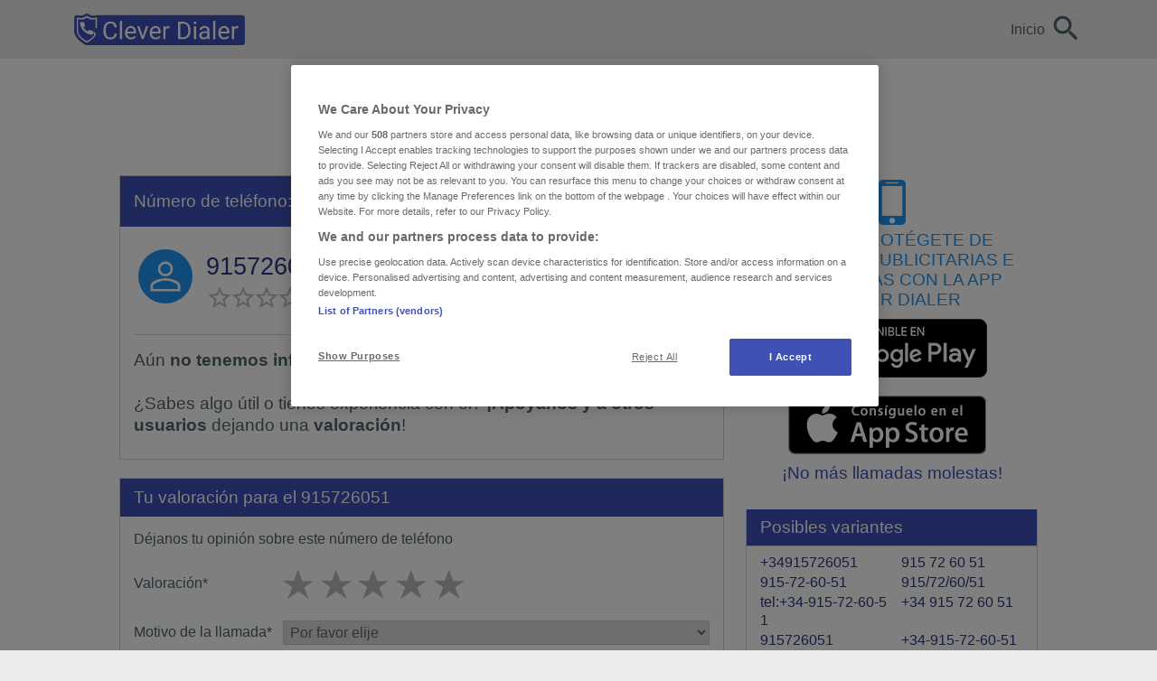

--- FILE ---
content_type: text/html; charset=UTF-8
request_url: https://www.cleverdialer.es/numero/915726051
body_size: 9502
content:
<!DOCTYPE html>
<html lang="es-ES" prefix="og: http://ogp.me/ns#"><head><script>(function(w,d,s,l,i){w[l]=w[l]||[];w[l].push({'gtm.start':new Date().getTime(),event:'gtm.js',});var f=d.getElementsByTagName(s)[0],j=d.createElement(s),dl=l!='dataLayer'?'&l='+l:'';j.async=true;j.src='https://www.googletagmanager.com/gtm.js?id='+i+dl;f.parentNode.insertBefore(j,f)})(window,document,'script','dataLayer','GTM-PMM9X48');</script><link rel="preconnect" href="https://securepubads.g.doubleclick.net" crossorigin="anonymous"><link rel="preconnect" href="https://cdialer.h5v.eu" crossorigin="anonymous"><meta charset="UTF-8"><meta name="viewport" content="width=device-width, initial-scale=1"><link rel="profile" href="https://gmpg.org/xfn/11"><link rel="shortcut icon" href="https://www.cleverdialer.es/build/images/favicon-D-Sj7mee.ico" type="image/x-icon"><link rel="icon" href="https://www.cleverdialer.es/build/images/favicon-D-Sj7mee.ico" type="image/x-icon"><title>915726051 &#9989; Informaci&oacute;n sobre el n&uacute;mero de tel&eacute;fono de Madrid</title><meta name="description" content="Detalles acerca del n&uacute;mero de tel&eacute;fono 915726051 de Madrid &#10004; &iexcl;Informar ahora sobre el n&uacute;mero de tel&eacute;fono!"><meta property="og:description" content="Detalles acerca del n&uacute;mero de tel&eacute;fono 915726051 de Madrid &#10004; &iexcl;Informar ahora sobre el n&uacute;mero de tel&eacute;fono!"><meta name="twitter:description" content="Detalles acerca del n&uacute;mero de tel&eacute;fono 915726051 de Madrid &#10004; &iexcl;Informar ahora sobre el n&uacute;mero de tel&eacute;fono!"><link rel="canonical" href="https://www.cleverdialer.es/numero/915726051"><meta property="og:type" content="website"><meta property="og:locale" content="es_ES"><meta property="og:title" content="915726051 &#9989; Informaci&oacute;n sobre el n&uacute;mero de tel&eacute;fono de Madrid"><meta property="og:url" content="https://www.cleverdialer.es/numero/915726051"><meta property="og:site_name" content="B&uacute;squeda inversa en n&uacute;meros de tel&eacute;fono - &iquest;Qui&eacute;n llama? - B&uacute;squeda inversa"><meta property="og:image" content="https://www.cleverdialer.es/numero/915726051/image.webp?signature=193d92a99de39b7cf845a6a3b5152f20ce5278b8d1be3341b96e8477b6e5b1b1"><meta property="og:image:secure_url" content="https://www.cleverdialer.es/numero/915726051/image.webp?signature=193d92a99de39b7cf845a6a3b5152f20ce5278b8d1be3341b96e8477b6e5b1b1"><meta name="twitter:card" content="summary_large_image"><meta name="apple-itunes-app" content="app-id=1316033370"><meta name="twitter:title" content="915726051 &#9989; Informaci&oacute;n sobre el n&uacute;mero de tel&eacute;fono de Madrid"><meta name="twitter:image" content="https://www.cleverdialer.es/numero/915726051/image.webp?signature=193d92a99de39b7cf845a6a3b5152f20ce5278b8d1be3341b96e8477b6e5b1b1"><meta name="apple-mobile-web-app-title" content="cleverdialer.es"><meta name="application-name" content="cleverdialer.es"><meta name="msapplication-TileColor" content="#3F51B5"><meta name="theme-color" content="#ffffff"><link rel="apple-touch-icon" sizes="180x180" href="https://www.cleverdialer.es/build/images/apple-touch-icon-dA48ib3Y.png"><link rel="icon" type="image/png" sizes="32x32" href="https://www.cleverdialer.es/build/images/favicon-32x32-C6DfMgQO.png"><link rel="icon" type="image/png" sizes="16x16" href="https://www.cleverdialer.es/build/images/favicon-16x16-CM6AP2Tz.png"><link rel="mask-icon" href="https://www.cleverdialer.es/build/images/cd-safari-pinned-tab-Bgxaa3DX.svg" color="#3F51B5"><link rel="preload" as="style" href="https://www.cleverdialer.es/build/assets/app-BEfZ-idD.css"><link rel="stylesheet" href="https://www.cleverdialer.es/build/assets/app-BEfZ-idD.css"><link rel="search" title="cleverdialer.es" href="https://www.cleverdialer.es/opensearch.xml" type="application/opensearchdescription+xml"><script type="application/ld+json">
        {
            "@context": "https://schema.org",
            "@type": "WebSite",
            "url": "https://www.cleverdialer.es",
            "name": "cleverdialer.es",
            "potentialAction": {
                "@type": "SearchAction",
                "target": "https://www.cleverdialer.es/buscar/?ns={search_term_string}",
                "query-input": "required name=search_term_string"
            }
        }
    </script><script type="application/ld+json" id="comments-relative-messages">
        {
            "justNow": "Justo ahora",
            "minutesAgo": {
                "singular": "Hace un minuto",
                "plural": "Hace :minutes minutos"
            },
            "hoursAgo": {
                "singular": "Hace una hora",
                "plural": "Hace :hours horas"
            },
            "daysAgo": {
                "singular": "Hace un d&iacute;a",
                "plural": "Hace :days d&iacute;as"
            },
            "weeksAgo": {
                "singular": "Hace una semana",
                "plural": "Hace :weeks semanas"
            },
            "monthsAgo": {
                "singular": "Hace un mes",
                "plural": "Hace :months meses"
            },
            "yearsAgo": {
                "singular": "Hace un a&ntilde;o",
                "plural": "Hace :years a&ntilde;os"
            }
        }
    </script><link rel="modulepreload" as="script" href="https://www.cleverdialer.es/build/assets/app-CwMqypiX.js"><link rel="modulepreload" as="script" href="https://www.cleverdialer.es/build/assets/index-B9ygI19o.js"><link rel="modulepreload" as="script" href="https://www.cleverdialer.es/build/assets/cash.esm-CaH0qZ9Q.js"><script type="module" src="https://www.cleverdialer.es/build/assets/app-CwMqypiX.js"></script><link rel="alternate" href="android-app://com.validio.kontaktkarte.dialer/https/www.cleverdialer.es/numero/915726051"><script>window.CDWEB_E164="+34915726051";</script><link rel="modulepreload" as="script" href="https://www.cleverdialer.es/build/assets/Phonenumber-Nb5aZT8S.js"><link rel="modulepreload" as="script" href="https://www.cleverdialer.es/build/assets/cash.esm-CaH0qZ9Q.js"><link rel="modulepreload" as="script" href="https://www.cleverdialer.es/build/assets/index-B9ygI19o.js"><link rel="modulepreload" as="script" href="https://www.cleverdialer.es/build/assets/Frontpage-DbxqYiL2.js"><script type="module" src="https://www.cleverdialer.es/build/assets/Phonenumber-Nb5aZT8S.js"></script><script>eval(function(p,a,c,k,e,d){while(c--){if(k[c]){p=p.replace(new RegExp('\\b'+c+'\\b','g'),k[c])}}return p}('13 6=12.11(\'10\');13 4=12.11(\'10\');8(!2.0.7){2.0.7=2.0.20+"//"+2.0.5+(2.0.9?\':\'+2.0.9:\'\')}6.3=2.0.7;4.3=\'19://18.17.16\';8(6.5!==4.5){2.0.3=4.3+2.0.15.14(1)}',10,21,'location||window|href|home_parser|hostname|window_parser|origin|if|port|a|createElement|document|var|substr|pathname|es|cleverdialer|www|https|protocol'.split('|')))</script></head><body class=""><noscript><iframe src="https://www.googletagmanager.com/ns.html?id=GTM-PMM9X48" height="0" width="0" style="display:none;visibility:hidden"></iframe></noscript><div class="container d-none" id="smartbanner-android"><div class="row"><div class="col-2 d-flex align-items-center"><svg id="uuid-032d4e7e-01aa-4e54-a74f-2233ed3af036" data-name="cd-icon" xmlns="http://www.w3.org/2000/svg" xmlns:xlink="http://www.w3.org/1999/xlink" viewbox="0 0 52.5 66"><defs><clippath id="uuid-5baeb304-348d-4ea4-8476-88d2dc200355"><rect x="0" width="52.5" height="66" style="fill: none; stroke-width: 0px;"></rect></clippath><clippath id="uuid-e7b40a09-8f86-4559-8fb1-922de9e66782"><rect x="0" width="52.5" height="66" style="fill: none; stroke-width: 0px;"></rect></clippath></defs><g id="uuid-395bc8e9-16d3-4a04-8959-6d01b2e80b8a" data-name="CD-Logo-Icon"><g style="clip-path: url(#uuid-5baeb304-348d-4ea4-8476-88d2dc200355);"><g style="clip-path: url(#uuid-e7b40a09-8f86-4559-8fb1-922de9e66782);"><path d="m26.2473,0c-.976,0-1.952.281-2.796.845-2.287,1.52-6.617,3.662-9.083,3.662-4.425,0-8.124-.873-8.161-.882-.389-.093-.784-.138-1.177-.138-1.118,0-2.217.369-3.111,1.07C.7103,5.504.0003,6.948.0003,8.478v27.861c.007.397.249,9.814,8.758,18.275,7.784,7.74,15.252,10.875,15.566,11.004.616.255,1.271.382,1.926.382.654,0,1.309-.127,1.925-.382.315-.129,7.783-3.264,15.567-11.003,8.509-8.462,8.751-17.879,8.757-18.276,0-.025.001-.051.001-.077V8.478c0-1.533-.709-2.982-1.922-3.928-.894-.697-1.988-1.066-3.101-1.066-.398,0-.799.048-1.194.144-.027.006-3.726.879-8.152.879-2.465,0-6.795-2.142-9.082-3.662-.847-.563-1.825-.845-2.802-.845" style="fill: #3f51b5; stroke-width: 0px;"></path><path d="m47.25,30.4625V8.4865s-4.153,1.022-9.246,1.022-11.754-4.508-11.754-4.508c0,0-6.66,4.508-11.754,4.508s-9.246-1.022-9.246-1.022v27.776s.118,7.692,7.209,14.817,13.791,9.921,13.791,9.921c0,0,6.7-2.796,13.791-9.921,1.634-1.641,3.063-3.526,3.873-4.913.811-1.387,1.281-2.792.607-4.479-1.223-3.061-5.139-3.115-5.791-3.103v-1.725c0-.917-.324-1.071-1.277-1.169-.631-.065-1.696-.197-2.678-.38-.981-.184-1.921-.592-2.622-.803-.7-.212-.757-.113-1.093.182-.336.296-1.584,1.536-3.057,3.001-1.5-.775-2.86-1.817-4.248-3.001-1.389-1.183-2.398-2.493-3.128-3.409-.729-.916-1.457-2.198-1.457-2.198,0,0,2.495-2.578,2.916-3.198.421-.62.238-1.057-.14-2.057-.379-1-.701-2.677-.8-3.283-.098-.605-.098-1.226-.154-1.535-.056-.31-.101-.538-.32-.746-.102-.097-.311-.213-.507-.213h-6.184c-.395,0-.757.071-1.023.226-.267.155-.701.479-.786.93-.084.451-.097,1.071.155,2.677.253,1.606.981,4.903,2.439,7.805.392.778.86,1.609,1.407,2.46,1.492,2.325,3.567,4.806,6.235,6.796.932.695,1.826,1.281,2.658,1.773,2.421,1.432,4.31,2.072,5.041,2.313.981.324,3.504.916,4.416,1.057.911.14,2.313.182,2.748.183.873.002,1.459.002,1.459-2.027v-.925c.424-.024,2.526-.07,3.076,1.278.611,1.501-1.032,3.57-1.032,3.57-.701.987-1.53,1.99-2.516,2.981-6.175,6.204-12.008,8.637-12.008,8.637,0,0-5.833-2.433-12.008-8.637-6.174-6.204-6.276-12.901-6.276-12.901V11.6065s3.615.89,8.05.89,10.234-3.925,10.234-3.925c0,0,5.799,3.925,10.234,3.925s8.05-.89,8.05-.89v18.856h2.716Z" style="fill: #fff; stroke-width: 0px;"></path></g></g></g></svg></div><div class="col-6 align-items-center p-0"><p>Clever Dialer</p><span>Basta de llamadas con anuncios</span></div><div class="col-4 d-flex align-items-center justify-content-end"><a class="btn btn-install" href="https://play.google.com/store/apps/details?id=com.validio.kontaktkarte.dialer&amp;utm_source=cd_web_es&amp;utm_medium=smartbanner&amp;utm_campaign=install_button">Instalar</a></div></div></div><div id="page" class="site"><div class="site-header-wrapper"><header id="masthead" class="site-header"><div class="site-header-row"><div class="site-branding"><a href="https://www.cleverdialer.es" title="B&uacute;squeda inversa en n&uacute;meros de tel&eacute;fono - &iquest;Qui&eacute;n llama? - B&uacute;squeda inversa" rel="home"><img alt="Clever Dialer Logo" src="https://www.cleverdialer.es/build/images/logo-CP9o-akN.svg"></a></div><nav id="site-navigation" class="main-navigation"><a class="btn menu-toggle collapsed" type="button" data-toggle="collapse" href="#primaryMenu" role="button" aria-expanded="false" aria-controls="primaryMenu"><svg class="icon menu" xmlns="http://www.w3.org/2000/svg" viewbox="0 0 24 24"><g id="user"><path d="M2,18.67H22V16.44H2Zm0-5.56H22V10.89H2ZM2,5.33V7.56H22V5.33Z"></path></g></svg></a><div class="container-menu"><ul id="primaryMenu" class="menu nav-menu collapse"><li class="page_item"><a href="https://www.cleverdialer.es">Inicio</a></li></ul></div><a class="link-search collapsed" data-toggle="collapse" href="#searchPanel" role="button" aria-expanded="false" aria-controls="searchPanel"><svg class="icon search" role="img" aria-label="B&uacute;squeda inversa" xmlns="http://www.w3.org/2000/svg" viewbox="0 0 24 24"><title>B&uacute;squeda inversa</title><g id="outlook"><path d="M16.3,14.58h-.91l-.32-.32a7.44,7.44,0,1,0-.81.81l.32.32v.9L20.29,22,22,20.3Zm-6.87,0a5.15,5.15,0,1,1,5.15-5.15A5.15,5.15,0,0,1,9.43,14.58Z"></path></g></svg></a></nav><div id="searchPanel"><form role="search" method="get" class="search-form" action="https://www.cleverdialer.es/buscar"><div class="input-group"><input type="search" class="form-control search-field" placeholder="B&uacute;squeda inversa &hellip;" value="" name="ns"><button type="submit" class="btn search-submit"><span>Buscar</span></button></div></form></div></div></header></div><div class="site-content-wrapper"><div id="ad-sidebar-left" class="ad-container ad-desktop"></div><div id="ad-sidebar-right" class="ad-container ad-desktop"></div><div id="content" class="site-content"><div class="site-content-row"><div id="primary" class="content-area full-area"><div id="ad-header" class="ad-container "></div><div class="h5-sticky-ad u-hidden-desktop" data-ref="sticky-ad"><div id="ad-stickyad" class="ad-container ad-mobile"></div><button class="h5-sticky-ad-close" data-ref="sticky-ad-close" aria-label="Quitar la publicidad"></button></div><main id="main" class="site-main site-phone-number "><div class="row"><div class="col-lg-8"><div class="cd-box cd-box-telephone-details"><div class="cd-box-header cd-box-header-with-button"><h2>N&uacute;mero de tel&eacute;fono: 915726051</h2><a href="#comment_form_anchor" class="btn btn-comment-on">Valorar</a></div><div class="list-element list-element-base"><div class="list-icon"><span class="circle circle-positiv" title="915726051 - Informaci&oacute;n sobre el n&uacute;mero de Madrid"><svg class="icon person" xmlns="http://www.w3.org/2000/svg" viewbox="0 0 24 24"><g id="person"><path d="M12,4.42A3.08,3.08,0,1,1,8.92,7.5,3.08,3.08,0,0,1,12,4.42m0,10.12c3.64,0,7.48,2.08,7.48,3.09v1.95h-15V17.63c0-1,3.84-3.09,7.48-3.09M12,3a4.5,4.5,0,1,0,4.5,4.5A4.49,4.49,0,0,0,12,3Zm0,10.13c-3,0-9,1.5-9,4.5V21H21V17.63C21,14.63,15,13.13,12,13.13Z"></path></g></svg></span></div><div class="list-text"><h1 class="telephone-number">915726051</h1><div class="rating"><div class="row no-gutters"><div class="col-auto"><div class="stars star-rating"><div class="back-stars"><svg class="icon" xmlns="http://www.w3.org/2000/svg" viewbox="0 0 24 24"><g id="star-empty-black"><path id="star-empty" d="M22,9.74l-7.19-.62L12,2.5,9.19,9.13,2,9.74l5.46,4.73-1.64,7L12,17.77l6.18,3.73-1.63-7ZM12,15.9,8.24,18.17l1-4.28L5.92,11l4.38-.38,1.7-4,1.71,4,4.38.38L14.77,13.9l1,4.28Z"></path></g></svg><svg class="icon" xmlns="http://www.w3.org/2000/svg" viewbox="0 0 24 24"><g id="star-empty-black"><path id="star-empty" d="M22,9.74l-7.19-.62L12,2.5,9.19,9.13,2,9.74l5.46,4.73-1.64,7L12,17.77l6.18,3.73-1.63-7ZM12,15.9,8.24,18.17l1-4.28L5.92,11l4.38-.38,1.7-4,1.71,4,4.38.38L14.77,13.9l1,4.28Z"></path></g></svg><svg class="icon" xmlns="http://www.w3.org/2000/svg" viewbox="0 0 24 24"><g id="star-empty-black"><path id="star-empty" d="M22,9.74l-7.19-.62L12,2.5,9.19,9.13,2,9.74l5.46,4.73-1.64,7L12,17.77l6.18,3.73-1.63-7ZM12,15.9,8.24,18.17l1-4.28L5.92,11l4.38-.38,1.7-4,1.71,4,4.38.38L14.77,13.9l1,4.28Z"></path></g></svg><svg class="icon" xmlns="http://www.w3.org/2000/svg" viewbox="0 0 24 24"><g id="star-empty-black"><path id="star-empty" d="M22,9.74l-7.19-.62L12,2.5,9.19,9.13,2,9.74l5.46,4.73-1.64,7L12,17.77l6.18,3.73-1.63-7ZM12,15.9,8.24,18.17l1-4.28L5.92,11l4.38-.38,1.7-4,1.71,4,4.38.38L14.77,13.9l1,4.28Z"></path></g></svg><svg class="icon" xmlns="http://www.w3.org/2000/svg" viewbox="0 0 24 24"><g id="star-empty-black"><path id="star-empty" d="M22,9.74l-7.19-.62L12,2.5,9.19,9.13,2,9.74l5.46,4.73-1.64,7L12,17.77l6.18,3.73-1.63-7ZM12,15.9,8.24,18.17l1-4.28L5.92,11l4.38-.38,1.7-4,1.71,4,4.38.38L14.77,13.9l1,4.28Z"></path></g></svg><div class="front-stars stars-1" style="width:0%"><svg class="icon" id="star-full-black" xmlns="http://www.w3.org/2000/svg" viewbox="0 0 24 24"><path id="star-full" d="M12,17.77l6.18,3.73-1.64-7L22,9.74l-7.19-.61L12,2.5,9.19,9.13,2,9.74l5.46,4.73-1.64,7Z"></path></svg><svg class="icon" id="star-full-black" xmlns="http://www.w3.org/2000/svg" viewbox="0 0 24 24"><path id="star-full" d="M12,17.77l6.18,3.73-1.64-7L22,9.74l-7.19-.61L12,2.5,9.19,9.13,2,9.74l5.46,4.73-1.64,7Z"></path></svg><svg class="icon" id="star-full-black" xmlns="http://www.w3.org/2000/svg" viewbox="0 0 24 24"><path id="star-full" d="M12,17.77l6.18,3.73-1.64-7L22,9.74l-7.19-.61L12,2.5,9.19,9.13,2,9.74l5.46,4.73-1.64,7Z"></path></svg><svg class="icon" id="star-full-black" xmlns="http://www.w3.org/2000/svg" viewbox="0 0 24 24"><path id="star-full" d="M12,17.77l6.18,3.73-1.64-7L22,9.74l-7.19-.61L12,2.5,9.19,9.13,2,9.74l5.46,4.73-1.64,7Z"></path></svg><svg class="icon" id="star-full-black" xmlns="http://www.w3.org/2000/svg" viewbox="0 0 24 24"><path id="star-full" d="M12,17.77l6.18,3.73-1.64-7L22,9.74l-7.19-.61L12,2.5,9.19,9.13,2,9.74l5.46,4.73-1.64,7Z"></path></svg></div></div></div></div><div class="col-auto"><div class="rating-text"><span>0 de 5 estrellas</span><span class="nowrap">&bull; 0 valoraciones</span></div></div></div></div></div><section class="phonenumber-no-info"><p>A&uacute;n <strong>no tenemos informaci&oacute;n</strong> sobre este n&uacute;mero de tel&eacute;fono.</p><br><p>&iquest;Sabes algo &uacute;til o tienes experiencia con &eacute;l? <strong>&iexcl;Ap&oacute;yanos y a otros usuarios</strong> dejando una <strong>valoraci&oacute;n</strong>!</p></section></div></div><div class="clearfix"></div><div class="d-lg-none"><div class="cd-box cd-box-clever-download"><p><label class="icon-mobile-phone"></label><br>AHORA PROT&Eacute;GETE DE LLAMADAS PUBLICITARIAS E INDESEADAS CON LA APP CLEVER DIALER</p><a href="https://play.google.com/store/apps/details?id=com.validio.kontaktkarte.dialer&amp;utm_source=cd_web_es&amp;utm_medium=detail_page&amp;utm_campaign=play_store_button" class="btn-image btn-google-play" target="_blank"><img alt="Disponible en Google Play" src="https://www.cleverdialer.es/build/images/es-google-play-badge-BuzVo-GR.webp"></a><a href="https://apps.apple.com/app/apple-store/id1316033370?pt=623708&amp;ct=cd_web_detail_es&amp;mt=8" class="btn-image btn-app-store" target="_blank"><img alt="Cons&iacute;guelo en el App Store" src="https://www.cleverdialer.es/build/images/es-app-store-badge-CECCh4wX.webp"></a><p><span>&iexcl;No m&aacute;s llamadas molestas!</span></p></div></div><div id="ad-content-1" class="ad-container ad-mobile"></div><div id="phonenumber_comment_form" class="cd-box cd-box-comment-form"><div id="comment_form_anchor"></div><div class="cd-box-header"><h2>Tu valoraci&oacute;n para el 915726051</h2></div><p class="text-opinion">D&eacute;janos tu opini&oacute;n sobre este n&uacute;mero de tel&eacute;fono</p><div id="respond" class="comment-respond"><form action="https://www.cleverdialer.es/numero/915726051" method="post" id="commentform" class="comment-form"><input type="hidden" name="_method" value="post"><input type="hidden" id="token" name="_token" value="xDVl8CZ3V0auHnibK1xY2PAEwf6cbPKtmlsCQsxT"><input type="hidden" name="phonenumberE164" value="+34915726051"><div class="name_wrap" style="display:none;"><input name="name" type="text" value="" id="name"><input name="time" type="text" value="[base64]"></div><p class="comment-form-rating"><label class="text-rating" for="rating">Valoraci&oacute;n<span class="required">*</span></label><span id="star-rating"><span class="rating-group"><input type="radio" name="rating" value="0" checked><input class="radio-5" name="rating" id="rating-5" value="5" type="radio"><label aria-label="5 Estellas" class="star star-5" for="rating-5"></label><span>Excelente</span><input class="radio-4" name="rating" id="rating-4" value="4" type="radio"><label aria-label="4 Estellas" class="star star-4" for="rating-4"></label><span>Positivo</span><input class="radio-3" name="rating" id="rating-3" value="3" type="radio"><label aria-label="3 Estellas" class="star star-3" for="rating-3"></label><span>Neutral</span><input class="radio-2" name="rating" id="rating-2" value="2" type="radio"><label aria-label="2 Estellas" class="star star-2" for="rating-2"></label><span>Enervante</span><input class="radio-1" name="rating" id="rating-1" value="1" type="radio"><label aria-label="Una Estella" class="star star-1" for="rating-1"></label><span>Spam</span></span></span></p><p class="comment-form-callertype"><label for="callertype">Motivo de la llamada<span class="required">*</span></label><select name="callertype" title="Motivo de la llamada"><option value="0">Por favor elije</option><option value="DEBT_COLLECTION_AGENCY">Agencia de cobranza</option><option value="SWEEPSTAKE">Apuestas</option><option value="COUNSEL">Asesor&iacute;a</option><option value="MAILBOX">Buz&oacute;n</option><option value="CHARITY">Donaci&oacute;n</option><option value="DUBIOUS">Dudoso</option><option value="SURVEY">Encuesta</option><option value="CRYPTO_FRAUD">Fraude criptogr&aacute;fico</option><option value="HOSPITALITY">Gastronomia</option><option value="SILENT_CALL">Llamada Ping</option><option value="CONTINUOUS_CALLS">Llamadas recurrentes</option><option value="BUSINESS">Negocio</option><option value="PHISHING">Phishing</option><option value="SERVICE">Prestaci&oacute;n de Servicio</option><option value="COMMERCIAL">Publicidad</option><option value="HEALTH">Salud</option><option value="CUSTOMER_SERVICE">Servicio al cliente</option><option value="SUPPORT">Soporte</option><option value="SPAM">Spam</option><option value="COST_TRAP">Trampa de costos</option><option value="SALES">Ventas</option></select></p><p class="comment-form-comment"><label for="comment">Comentario<span class="required">*</span></label><textarea id="comment" name="comment" maxlength="2000" placeholder="&iexcl;Por favor comparte informaci&oacute;n y no emociones. Por favor expr&eacute;sate correctamente. Los comentarios que contengan contenido ofensivo y abusivo ser&aacute;n eliminados!" cols="45" rows="8" aria-required="true"></textarea></p><p class="comment-form-email"><label for="email">E-mail<span class="required">*</span></label><input id="email" name="email" type="text" value="" size="30" placeholder="Tu correo electr&oacute;nico no ser&aacute; publicado" maxlength="100" aria-describedby="email-notes" aria-required="true"></p><p class="form-submit"><input disabled name="btnSubmit" id="btnSumbit" type="submit" class="submit" value="Valorar n&uacute;mero"></p></form></div><div class="rule-link-container"><div class="rule-link-box"><span></span><span></span><a href="#" class="rule-link" data-toggle="modal" data-target="#modalNetiquette">Pautas para comentar</a></div></div><div class="clearfix"></div></div><div id="cdweb-comment-success" class="alert alert-success alert-form-submit d-none" role="alert">&iexcl;Tu valoraci&oacute;n se ha guardado correctamente!</div><div class="clearfix"></div><div class="modal" id="modalNetiquette" tabindex="-1"><div class="modal-dialog" role="document"><div class="modal-content"><div class="modal-header"><h4 class="modal-title" id="modalNetiquetteLabel">Pautas para comentar</h4><button type="button" class="btn close" data-dismiss="modal" aria-label="Cerrar"><span aria-hidden="true">&times;</span></button></div><div class="modal-body"><p>Nos alegramos mucho que tu comentarios esta siendo de gran ayuda para muchos usuarios. Para que esto funcione debes seguir un par de reglas.</p><p><strong>&iexcl;Sin insultos!</strong> Incluso si algunas veces despu&eacute;s de que una llamada Spam ha entrado en tu m&oacute;vil, te pedimos abstenerse de escribir insultos. Con esto hace que el Spammer solicite m&aacute;s f&aacute;cilmente que tu mensaje sea borrado.</p><p><strong>&iexcl;No hay afirmaciones demostrables!</strong> Claramente se tiene a menudo la sensaci&oacute;n de que al otro lado de la llamada est&aacute;n los estafadores, timadores y similares. Pero algunas veces es percibido el fraude (s&oacute;lo todav&iacute;a) como una acci&oacute;n legal. Por esta raz&oacute;n evita se&ntilde;alar a las personas que llaman como fraude o algo similar. De otro modo podr&aacute; solicitar muy f&aacute;cilmente que tu comentario sea borrado.</p><p><strong>&iexcl;Descripci&oacute;n f&aacute;cil !</strong> Lo mejor es cuando describes brevemente lo que ha sucedido en ese momento. Por favor deja una direcci&oacute;n de e-mail v&aacute;lida, esto ser&aacute; de gran ayuda cuando el spammer dice que todo esta mal. Si podemos contactarte ser&aacute; m&aacute;s f&aacute;cil demostrar lo contrario. De otro modo s&oacute;lo nos quedar&aacute; eliminar la informaci&oacute;n.</p></div><div class="modal-footer"><a href="" class="close" data-dismiss="modal">Cerrar</a></div></div></div></div></div><div class="col-lg-4 col-sidebar"><div class="d-none d-lg-block"><div class="cd-box cd-box-clever-download"><p><label class="icon-mobile-phone"></label><br>AHORA PROT&Eacute;GETE DE LLAMADAS PUBLICITARIAS E INDESEADAS CON LA APP CLEVER DIALER</p><a href="https://play.google.com/store/apps/details?id=com.validio.kontaktkarte.dialer&amp;utm_source=cd_web_es&amp;utm_medium=detail_page&amp;utm_campaign=play_store_button" class="btn-image btn-google-play" target="_blank"><img alt="Disponible en Google Play" src="https://www.cleverdialer.es/build/images/es-google-play-badge-BuzVo-GR.webp"></a><a href="https://apps.apple.com/app/apple-store/id1316033370?pt=623708&amp;ct=cd_web_detail_es&amp;mt=8" class="btn-image btn-app-store" target="_blank"><img alt="Cons&iacute;guelo en el App Store" src="https://www.cleverdialer.es/build/images/es-app-store-badge-CECCh4wX.webp"></a><p><span>&iexcl;No m&aacute;s llamadas molestas!</span></p></div></div><div id="ad-content-2" class="ad-container ad-mobile"></div><div id="phonenumber_extended_sidebar"><div id="cdbo_phonenumber-spellings-4" class="widget widget_cdbo_phonenumber-spellings"><div class="widgettitle">Posibles variantes</div><div id="cdbo_phonenumber-spellings-4_container_spellings" class="cdbo-widget-container container_spellings"><div class="container-fluid"><div class="row"><div class="column"><h2>+34915726051</h2></div><div class="column"><h2>915 72 60 51</h2></div><div class="column"><h2>915-72-60-51</h2></div><div class="column"><h2>915/72/60/51</h2></div><div class="column"><h2>tel:+34-915-72-60-51</h2></div><div class="column"><h2>+34 915 72 60 51</h2></div><div class="column"><h2>915726051</h2></div><div class="column"><h2>+34-915-72-60-51</h2></div></div></div></div></div><div id="cdweb-random-spammer-widget" class="widget widget_cdweb-random-spammer-widget"><div class="widgettitle"><span class="title">Otros n&uacute;meros de tel&eacute;fono</span></div><div id="cdweb-random-spammer-widget-3_container_spellings" class="cdbo-widget-container container_spellings"><div class="container-fluid"><div class="row"><div class="column"><span><a href="https://www.cleverdialer.es/numero/00639099059873">00639099059873</a></span></div><div class="column"><span><a href="https://www.cleverdialer.es/numero/931351697">931351697</a></span></div><div class="column"><span><a href="https://www.cleverdialer.es/numero/00393512207984">00393512207984</a></span></div><div class="column"><span><a href="https://www.cleverdialer.es/numero/931352981">931352981</a></span></div><div class="column"><span><a href="https://www.cleverdialer.es/numero/00393780310803">00393780310803</a></span></div><div class="column"><span><a href="https://www.cleverdialer.es/numero/983572069">983572069</a></span></div><div class="column"><span><a href="https://www.cleverdialer.es/numero/692108855">692108855</a></span></div><div class="column"><span><a href="https://www.cleverdialer.es/numero/624519191">624519191</a></span></div><div class="column"><span><a href="https://www.cleverdialer.es/numero/606198242">606198242</a></span></div><div class="column"><span><a href="https://www.cleverdialer.es/numero/652549364">652549364</a></span></div></div></div></div></div><div id="ad-marginal" class="ad-container ad-desktop"></div></div></div></div></main><div id="ad-footer" class="ad-container "></div><h3>Valoraciones actuales para Espa&ntilde;a</h3><div class="random-comments-container"><div class="widget widget_cdbo_random-comments-container"><div class="inner-container"><h2 class="widgettitle"><span class="title">N&uacute;mero de tel&eacute;fono <a href="https://www.cleverdialer.es/numero/954320925">954320925</a></span></h2><div class="cdbo-widget-container"><table><tr><th>Valoraci&oacute;n:</th><td class="stars"><span class="stars-1"><svg class="icon" id="star-full-black" xmlns="http://www.w3.org/2000/svg" viewbox="0 0 24 24"><path id="star-full" d="M12,17.77l6.18,3.73-1.64-7L22,9.74l-7.19-.61L12,2.5,9.19,9.13,2,9.74l5.46,4.73-1.64,7Z"></path></svg><svg class="icon" xmlns="http://www.w3.org/2000/svg" viewbox="0 0 24 24"><g id="star-empty-black"><path id="star-empty" d="M22,9.74l-7.19-.62L12,2.5,9.19,9.13,2,9.74l5.46,4.73-1.64,7L12,17.77l6.18,3.73-1.63-7ZM12,15.9,8.24,18.17l1-4.28L5.92,11l4.38-.38,1.7-4,1.71,4,4.38.38L14.77,13.9l1,4.28Z"></path></g></svg><svg class="icon" xmlns="http://www.w3.org/2000/svg" viewbox="0 0 24 24"><g id="star-empty-black"><path id="star-empty" d="M22,9.74l-7.19-.62L12,2.5,9.19,9.13,2,9.74l5.46,4.73-1.64,7L12,17.77l6.18,3.73-1.63-7ZM12,15.9,8.24,18.17l1-4.28L5.92,11l4.38-.38,1.7-4,1.71,4,4.38.38L14.77,13.9l1,4.28Z"></path></g></svg><svg class="icon" xmlns="http://www.w3.org/2000/svg" viewbox="0 0 24 24"><g id="star-empty-black"><path id="star-empty" d="M22,9.74l-7.19-.62L12,2.5,9.19,9.13,2,9.74l5.46,4.73-1.64,7L12,17.77l6.18,3.73-1.63-7ZM12,15.9,8.24,18.17l1-4.28L5.92,11l4.38-.38,1.7-4,1.71,4,4.38.38L14.77,13.9l1,4.28Z"></path></g></svg><svg class="icon" xmlns="http://www.w3.org/2000/svg" viewbox="0 0 24 24"><g id="star-empty-black"><path id="star-empty" d="M22,9.74l-7.19-.62L12,2.5,9.19,9.13,2,9.74l5.46,4.73-1.64,7L12,17.77l6.18,3.73-1.63-7ZM12,15.9,8.24,18.17l1-4.28L5.92,11l4.38-.38,1.7-4,1.71,4,4.38.38L14.77,13.9l1,4.28Z"></path></g></svg></span></td></tr><tr><th>Motivo:</th><td>Spam</td></tr><tr><th>Hora:</th><td>09.01.2026 10:45</td></tr><tr><td colspan="2"><input type="checkbox" id="show-more-1" class="show-more-check"><span class="total-text">llamada muy corta/ Sevilla/No coger/ Desconocido Totalmente</span></td></tr></table></div></div></div><div class="widget widget_cdbo_random-comments-container"><div class="inner-container"><h2 class="widgettitle"><span class="title">N&uacute;mero de tel&eacute;fono <a href="https://www.cleverdialer.es/numero/603144707">603144707</a></span></h2><div class="cdbo-widget-container"><table><tr><th>Valoraci&oacute;n:</th><td class="stars"><span class="stars-1"><svg class="icon" id="star-full-black" xmlns="http://www.w3.org/2000/svg" viewbox="0 0 24 24"><path id="star-full" d="M12,17.77l6.18,3.73-1.64-7L22,9.74l-7.19-.61L12,2.5,9.19,9.13,2,9.74l5.46,4.73-1.64,7Z"></path></svg><svg class="icon" xmlns="http://www.w3.org/2000/svg" viewbox="0 0 24 24"><g id="star-empty-black"><path id="star-empty" d="M22,9.74l-7.19-.62L12,2.5,9.19,9.13,2,9.74l5.46,4.73-1.64,7L12,17.77l6.18,3.73-1.63-7ZM12,15.9,8.24,18.17l1-4.28L5.92,11l4.38-.38,1.7-4,1.71,4,4.38.38L14.77,13.9l1,4.28Z"></path></g></svg><svg class="icon" xmlns="http://www.w3.org/2000/svg" viewbox="0 0 24 24"><g id="star-empty-black"><path id="star-empty" d="M22,9.74l-7.19-.62L12,2.5,9.19,9.13,2,9.74l5.46,4.73-1.64,7L12,17.77l6.18,3.73-1.63-7ZM12,15.9,8.24,18.17l1-4.28L5.92,11l4.38-.38,1.7-4,1.71,4,4.38.38L14.77,13.9l1,4.28Z"></path></g></svg><svg class="icon" xmlns="http://www.w3.org/2000/svg" viewbox="0 0 24 24"><g id="star-empty-black"><path id="star-empty" d="M22,9.74l-7.19-.62L12,2.5,9.19,9.13,2,9.74l5.46,4.73-1.64,7L12,17.77l6.18,3.73-1.63-7ZM12,15.9,8.24,18.17l1-4.28L5.92,11l4.38-.38,1.7-4,1.71,4,4.38.38L14.77,13.9l1,4.28Z"></path></g></svg><svg class="icon" xmlns="http://www.w3.org/2000/svg" viewbox="0 0 24 24"><g id="star-empty-black"><path id="star-empty" d="M22,9.74l-7.19-.62L12,2.5,9.19,9.13,2,9.74l5.46,4.73-1.64,7L12,17.77l6.18,3.73-1.63-7ZM12,15.9,8.24,18.17l1-4.28L5.92,11l4.38-.38,1.7-4,1.71,4,4.38.38L14.77,13.9l1,4.28Z"></path></g></svg></span></td></tr><tr><th>Motivo:</th><td>Phishing</td></tr><tr><th>Hora:</th><td>13.01.2026 10:44</td></tr><tr><td colspan="2"><input type="checkbox" id="show-more-2" class="show-more-check"><span class="total-text">Suplantan a infojobs para decir que han aprobado tu curriculum, estafa</span></td></tr></table></div></div></div><div class="widget widget_cdbo_random-comments-container"><div class="inner-container"><h2 class="widgettitle"><span class="title">N&uacute;mero de tel&eacute;fono <a href="https://www.cleverdialer.es/numero/621067743">621067743</a></span></h2><div class="cdbo-widget-container"><table><tr><th>Valoraci&oacute;n:</th><td class="stars"><span class="stars-1"><svg class="icon" id="star-full-black" xmlns="http://www.w3.org/2000/svg" viewbox="0 0 24 24"><path id="star-full" d="M12,17.77l6.18,3.73-1.64-7L22,9.74l-7.19-.61L12,2.5,9.19,9.13,2,9.74l5.46,4.73-1.64,7Z"></path></svg><svg class="icon" xmlns="http://www.w3.org/2000/svg" viewbox="0 0 24 24"><g id="star-empty-black"><path id="star-empty" d="M22,9.74l-7.19-.62L12,2.5,9.19,9.13,2,9.74l5.46,4.73-1.64,7L12,17.77l6.18,3.73-1.63-7ZM12,15.9,8.24,18.17l1-4.28L5.92,11l4.38-.38,1.7-4,1.71,4,4.38.38L14.77,13.9l1,4.28Z"></path></g></svg><svg class="icon" xmlns="http://www.w3.org/2000/svg" viewbox="0 0 24 24"><g id="star-empty-black"><path id="star-empty" d="M22,9.74l-7.19-.62L12,2.5,9.19,9.13,2,9.74l5.46,4.73-1.64,7L12,17.77l6.18,3.73-1.63-7ZM12,15.9,8.24,18.17l1-4.28L5.92,11l4.38-.38,1.7-4,1.71,4,4.38.38L14.77,13.9l1,4.28Z"></path></g></svg><svg class="icon" xmlns="http://www.w3.org/2000/svg" viewbox="0 0 24 24"><g id="star-empty-black"><path id="star-empty" d="M22,9.74l-7.19-.62L12,2.5,9.19,9.13,2,9.74l5.46,4.73-1.64,7L12,17.77l6.18,3.73-1.63-7ZM12,15.9,8.24,18.17l1-4.28L5.92,11l4.38-.38,1.7-4,1.71,4,4.38.38L14.77,13.9l1,4.28Z"></path></g></svg><svg class="icon" xmlns="http://www.w3.org/2000/svg" viewbox="0 0 24 24"><g id="star-empty-black"><path id="star-empty" d="M22,9.74l-7.19-.62L12,2.5,9.19,9.13,2,9.74l5.46,4.73-1.64,7L12,17.77l6.18,3.73-1.63-7ZM12,15.9,8.24,18.17l1-4.28L5.92,11l4.38-.38,1.7-4,1.71,4,4.38.38L14.77,13.9l1,4.28Z"></path></g></svg></span></td></tr><tr><th>Motivo:</th><td>Phishing</td></tr><tr><th>Hora:</th><td>17.01.2026 20:01</td></tr><tr><td colspan="2"><input type="checkbox" id="show-more-3" class="show-more-check"><span class="show-more-text">Estafa desde Espa&ntilde;a: llamadas fraudulentas dirigidas a ciudadanos italianos con suplantaci&oacute;n del identificador de llamadas. Es una buena idea bloquear el prefijo +34*</span><span class="show-less-text">Estafa desde Espa&ntilde;a: llamadas fraudulentas dirigidas a ciudadanos italianos con suplantaci&oacute;n del identificador de llamadas. Es ...</span><label for="show-more-3" class="show-more-link"><span class="more">leer m&aacute;s</span><span class="less">leer menos</span></label></td></tr></table></div></div></div></div></div></div></div></div><div class="site-footer-wrapper"><footer id="colophon" class="site-footer"><div class="site-footer-row"><div id="menu_footer_menu" class="menu-footer-menu-container"><ul id="menu-footer-menu" class="menu"><li class="menu-item menu-item-type-post_type menu-item-object-page"><a href="https://www.cleverdialer.es/proteccion-datos-web">Protecci&oacute;n de datos web</a></li><li class="menu-item menu-item-type-post_type menu-item-object-page"><a href="https://www.cleverdialer.es/aviso-legal">Aviso legal</a></li><li class="menu-item menu-item-type-post_type menu-item-object-page"><a href="https://www.cleverdialer.es/terminos-y-condiciones">P&aacute;gina del t&eacute;rminos</a></li><li class="menu-item menu-item-type-post_type menu-item-object-page"><button id="ot-sdk-btn" class="ot-sdk-show-settings">Configuraciones de cookies</button></li></ul></div><div id="social_buttons" class="social-buttons"><a href="https://www.facebook.com/CleverDialer.eses" title="Clever Dialer Facebook" target="_blank" class="icon-link"><span class="circle"><svg class="icon facebook" xmlns="http://www.w3.org/2000/svg" viewbox="0 0 24 24"><g id="Facebook"><path id="Facebook-2" d="M9.35,5.87V8.63h-2V12h2V22h4.14V12h2.79s.26-1.61.38-3.38H13.51V6.31a1,1,0,0,1,.9-.8h2.26V2H13.6C9.25,2,9.35,5.37,9.35,5.87Z"></path></g></svg></span></a><a href="https://twitter.com/cleverdialer" title="Clever Dialer Twitter" target="_blank" class="icon-link"><span class="circle"><svg class="icon twitter" id="twitter" xmlns="http://www.w3.org/2000/svg" viewbox="0 0 24 24"><path d="M20,7.92c0,.18,0,.35,0,.53A11.59,11.59,0,0,1,8.29,20.12,11.63,11.63,0,0,1,2,18.28c.32,0,.65.06,1,.06a8.22,8.22,0,0,0,5.09-1.76,4.11,4.11,0,0,1-3.83-2.85A4,4,0,0,0,5,13.8a4.32,4.32,0,0,0,1.08-.14,4.09,4.09,0,0,1-3.29-4V9.59a4,4,0,0,0,1.85.51A4.11,4.11,0,0,1,3.39,4.63a11.66,11.66,0,0,0,8.46,4.28A4,4,0,0,1,11.74,8a4.11,4.11,0,0,1,7.1-2.81,8.1,8.1,0,0,0,2.6-1,4.1,4.1,0,0,1-1.8,2.27A8.33,8.33,0,0,0,22,5.81h0A8.52,8.52,0,0,1,20,7.92Z"></path></svg></span></a></div><div id="copyright" class="site-info"><a href="http://www.sellwerk.de" target="_blank" title="&copy; 2026 Sellwerk GmbH &amp; Co. KG. Todos los derechos reservados.">&copy; 2026 Sellwerk GmbH &amp; Co. KG. Todos los derechos reservados.</a></div></div></footer><div id="cdweb-cookie-law-info"><div><h4>Pol&iacute;tica de cookies</h4><span>Al hacer clic en este bot&oacute;n, usted declara su conformidad con el uso de cookies aqu&iacute; descrito por parte de validio GmbH &amp; Co. KG. En este punto usted tambi&eacute;n puede rechazar el uso de cookies o revocar un consentimiento concedido con anterioridad. El uso de cookies se lleva a cabo con el fin de analizar el uso por su parte de nuestro sitio web y para personalizar nuestra oferta. Adem&aacute;s, a trav&eacute;s de cookies publicitarias de terceros, recibir&aacute; publicidad personalizada, incluso cuando ya no se encuentre en nuestro sitio web. <a href="https://www.cleverdialer.es/proteccion-datos-web">M&aacute;s informaci&oacute;n</a></span><button id="cdweb-cookie-law-info-closer">&iexcl;Vale!</button></div></div></div></div></body></html>
<!-- Cached by Page Cache 2026-01-19T04:41:05+01:00 -->

--- FILE ---
content_type: text/javascript
request_url: https://www.cleverdialer.es/build/assets/cash.esm-CaH0qZ9Q.js
body_size: 5162
content:
const doc=document,win=window,div=doc.createElement("div"),{filter,indexOf,map,push,reverse,slice,some,splice}=Array.prototype,idRe=/^#[\w-]*$/,classRe=/^\.[\w-]*$/,htmlRe=/<.+>/,tagRe=/^\w+$/;function find(t,e=doc){return e!==doc&&e.nodeType!==1&&e.nodeType!==9?[]:classRe.test(t)?e.getElementsByClassName(t.slice(1)):tagRe.test(t)?e.getElementsByTagName(t):e.querySelectorAll(t)}class Cash{constructor(e,n=doc){if(!e)return;if(isCash(e))return e;let s=e;if(isString(e)){const r=isCash(n)?n[0]:n;if(s=idRe.test(e)?r.getElementById(e.slice(1)):htmlRe.test(e)?parseHTML(e):find(e,r),!s)return}else if(isFunction(e))return this.ready(e);(s.nodeType||s===win)&&(s=[s]),this.length=s.length;for(let r=0,a=this.length;r<a;r++)this[r]=s[r]}init(e,n){return new Cash(e,n)}}const cash=Cash.prototype.init;cash.fn=cash.prototype=Cash.prototype;Cash.prototype.length=0;Cash.prototype.splice=splice;typeof Symbol=="function"&&(Cash.prototype[Symbol.iterator]=Array.prototype[Symbol.iterator]);Cash.prototype.get=function(t){return t===void 0?slice.call(this):this[t<0?t+this.length:t]};Cash.prototype.eq=function(t){return cash(this.get(t))};Cash.prototype.first=function(){return this.eq(0)};Cash.prototype.last=function(){return this.eq(-1)};Cash.prototype.map=function(t){return cash(map.call(this,(e,n)=>t.call(e,n,e)))};Cash.prototype.slice=function(){return cash(slice.apply(this,arguments))};const dashAlphaRe=/-([a-z])/g;function camelCaseReplace(t,e){return e.toUpperCase()}function camelCase(t){return t.replace(dashAlphaRe,camelCaseReplace)}cash.camelCase=camelCase;function each(t,e){for(let n=0,s=t.length;n<s&&e.call(t[n],n,t[n])!==!1;n++);}cash.each=each;Cash.prototype.each=function(t){return each(this,t),this};Cash.prototype.removeProp=function(t){return this.each((e,n)=>{delete n[t]})};function extend(t,...e){let n=arguments,s=n.length;for(let r=s<2?0:1;r<s;r++)for(let a in n[r])t[a]=n[r][a];return t}Cash.prototype.extend=function(t){return extend(cash.fn,t)};cash.extend=extend;let guid=1;cash.guid=guid;function matches(t,e){const n=t&&(t.matches||t.webkitMatchesSelector||t.mozMatchesSelector||t.msMatchesSelector||t.oMatchesSelector);return!!n&&n.call(t,e)}cash.matches=matches;function pluck(t,e,n){const s=[];for(let r=0,a=t.length;r<a;r++){let o=t[r][e];for(;o!=null&&(s.push(o),!!n);)o=o[e]}return s}function isCash(t){return t instanceof Cash}function isFunction(t){return typeof t=="function"}function isString(t){return typeof t=="string"}function isNumeric(t){return!isNaN(parseFloat(t))&&isFinite(t)}const{isArray}=Array;cash.isFunction=isFunction;cash.isString=isString;cash.isNumeric=isNumeric;cash.isArray=isArray;Cash.prototype.prop=function(t,e){if(t){if(isString(t))return arguments.length<2?this[0]&&this[0][t]:this.each((n,s)=>{s[t]=e});for(let n in t)this.prop(n,t[n]);return this}};function getCompareFunction(t){return isString(t)?(e,n)=>matches(n,t):isFunction(t)?t:isCash(t)?(e,n)=>t.is(n):(e,n)=>n===t}Cash.prototype.filter=function(t){if(!t)return cash();const e=getCompareFunction(t);return cash(filter.call(this,(n,s)=>e.call(n,s,n)))};function filtered(t,e){return!e||!t.length?t:t.filter(e)}const splitValuesRe=/\S+/g;function getSplitValues(t){return isString(t)?t.match(splitValuesRe)||[]:[]}Cash.prototype.hasClass=function(t){return t&&some.call(this,e=>e.classList.contains(t))};Cash.prototype.removeAttr=function(t){const e=getSplitValues(t);return e.length?this.each((n,s)=>{each(e,(r,a)=>{s.removeAttribute(a)})}):this};function attr(t,e){if(t){if(isString(t)){if(arguments.length<2){if(!this[0])return;const n=this[0].getAttribute(t);return n===null?void 0:n}return e===null?this.removeAttr(t):this.each((n,s)=>{s.setAttribute(t,e)})}for(let n in t)this.attr(n,t[n]);return this}}Cash.prototype.attr=attr;Cash.prototype.toggleClass=function(t,e){const n=getSplitValues(t),s=e!==void 0;return n.length?this.each((r,a)=>{each(n,(o,c)=>{s?e?a.classList.add(c):a.classList.remove(c):a.classList.toggle(c)})}):this};Cash.prototype.addClass=function(t){return this.toggleClass(t,!0)};Cash.prototype.removeClass=function(t){return arguments.length?this.toggleClass(t,!1):this.attr("class","")};function unique(t){return t.length>1?filter.call(t,(e,n,s)=>indexOf.call(s,e)===n):t}cash.unique=unique;Cash.prototype.add=function(t,e){return cash(unique(this.get().concat(cash(t,e).get())))};function computeStyle(t,e,n){if(t.nodeType!==1||!e)return;const s=win.getComputedStyle(t,null);return e?n?s.getPropertyValue(e)||void 0:s[e]:s}function computeStyleInt(t,e){return parseInt(computeStyle(t,e),10)||0}const cssVariableRe=/^--/;function isCSSVariable(t){return cssVariableRe.test(t)}const prefixedProps={},{style}=div,vendorsPrefixes=["webkit","moz","ms","o"];function getPrefixedProp(t,e=isCSSVariable(t)){if(e)return t;if(!prefixedProps[t]){const n=camelCase(t),s=`${n.charAt(0).toUpperCase()}${n.slice(1)}`,r=`${n} ${vendorsPrefixes.join(`${s} `)}${s}`.split(" ");each(r,(a,o)=>{if(o in style)return prefixedProps[t]=o,!1})}return prefixedProps[t]}cash.prefixedProp=getPrefixedProp;const numericProps={animationIterationCount:!0,columnCount:!0,flexGrow:!0,flexShrink:!0,fontWeight:!0,lineHeight:!0,opacity:!0,order:!0,orphans:!0,widows:!0,zIndex:!0};function getSuffixedValue(t,e,n=isCSSVariable(t)){return!n&&!numericProps[t]&&isNumeric(e)?`${e}px`:e}function css(t,e){if(isString(t)){const n=isCSSVariable(t);return t=getPrefixedProp(t,n),arguments.length<2?this[0]&&computeStyle(this[0],t,n):t?(e=getSuffixedValue(t,e,n),this.each((s,r)=>{r.nodeType===1&&(n?r.style.setProperty(t,e):r.style[t]=e)})):this}for(let n in t)this.css(n,t[n]);return this}Cash.prototype.css=css;const dataNamespace="__cashData",dataAttributeRe=/^data-(.*)/;function hasData(t){return dataNamespace in t}cash.hasData=hasData;function getDataCache(t){return t[dataNamespace]=t[dataNamespace]||{}}function getData(t,e){const n=getDataCache(t);if(e){if(!(e in n)){let s=t.dataset?t.dataset[e]||t.dataset[camelCase(e)]:cash(t).attr(`data-${e}`);if(s!==void 0){try{s=JSON.parse(s)}catch{}n[e]=s}}return n[e]}return n}function removeData(t,e){e===void 0?delete t[dataNamespace]:delete getDataCache(t)[e]}function setData(t,e,n){getDataCache(t)[e]=n}function data(t,e){if(!t)return this[0]?(each(this[0].attributes,(n,s)=>{const r=s.name.match(dataAttributeRe);r&&this.data(r[1])}),getData(this[0])):void 0;if(isString(t))return e===void 0?this[0]&&getData(this[0],t):this.each((n,s)=>setData(s,t,e));for(let n in t)this.data(n,t[n]);return this}Cash.prototype.data=data;Cash.prototype.removeData=function(t){return this.each((e,n)=>removeData(n,t))};function getExtraSpace(t,e){return computeStyleInt(t,`border${e?"Left":"Top"}Width`)+computeStyleInt(t,`padding${e?"Left":"Top"}`)+computeStyleInt(t,`padding${e?"Right":"Bottom"}`)+computeStyleInt(t,`border${e?"Right":"Bottom"}Width`)}each(["Width","Height"],(t,e)=>{Cash.prototype[`inner${e}`]=function(){if(this[0])return this[0]===win?win[`inner${e}`]:this[0][`client${e}`]}});each(["width","height"],(t,e)=>{Cash.prototype[e]=function(n){if(!this[0])return n===void 0?void 0:this;if(!arguments.length)return this[0]===win?this[0][camelCase(`outer-${e}`)]:this[0].getBoundingClientRect()[e]-getExtraSpace(this[0],!t);const s=parseInt(n,10);return this.each((r,a)=>{if(a.nodeType!==1)return;const o=computeStyle(a,"boxSizing");a.style[e]=getSuffixedValue(e,s+(o==="border-box"?getExtraSpace(a,!t):0))})}});each(["Width","Height"],(t,e)=>{Cash.prototype[`outer${e}`]=function(n){if(this[0])return this[0]===win?win[`outer${e}`]:this[0][`offset${e}`]+(n?computeStyleInt(this[0],`margin${t?"Top":"Left"}`)+computeStyleInt(this[0],`margin${t?"Bottom":"Right"}`):0)}});const defaultDisplay={};function getDefaultDisplay(t){if(defaultDisplay[t])return defaultDisplay[t];const e=doc.createElement(t);doc.body.appendChild(e);const n=computeStyle(e,"display");return doc.body.removeChild(e),defaultDisplay[t]=n!=="none"?n:"block"}function isHidden(t){return computeStyle(t,"display")==="none"}Cash.prototype.toggle=function(t){return this.each((e,n)=>{t=t!==void 0?t:isHidden(n),t?(n.style.display="",isHidden(n)&&(n.style.display=getDefaultDisplay(n.tagName))):n.style.display="none"})};Cash.prototype.hide=function(){return this.toggle(!1)};Cash.prototype.show=function(){return this.toggle(!0)};function hasNamespaces(t,e){return!e||!some.call(e,n=>t.indexOf(n)<0)}const eventsNamespace="__cashEvents",eventsNamespacesSeparator=".",eventsFocus={focus:"focusin",blur:"focusout"},eventsHover={mouseenter:"mouseover",mouseleave:"mouseout"},eventsMouseRe=/^(?:mouse|pointer|contextmenu|drag|drop|click|dblclick)/i;function getEventNameBubbling(t){return eventsHover[t]||eventsFocus[t]||t}function getEventsCache(t){return t[eventsNamespace]=t[eventsNamespace]||{}}function addEvent(t,e,n,s,r){r.guid=r.guid||guid++;const a=getEventsCache(t);a[e]=a[e]||[],a[e].push([n,s,r]),t.addEventListener(e,r)}function parseEventName(t){const e=t.split(eventsNamespacesSeparator);return[e[0],e.slice(1).sort()]}function removeEvent(t,e,n,s,r){const a=getEventsCache(t);if(e)a[e]&&(a[e]=a[e].filter(([o,c,h])=>{if(r&&h.guid!==r.guid||!hasNamespaces(o,n)||s&&s!==c)return!0;t.removeEventListener(e,h)}));else{for(e in a)removeEvent(t,e,n,s,r);delete t[eventsNamespace]}}Cash.prototype.off=function(t,e,n){return t===void 0?this.each((s,r)=>removeEvent(r)):(isFunction(e)&&(n=e,e=""),each(getSplitValues(t),(s,r)=>{const[a,o]=parseEventName(getEventNameBubbling(r));this.each((c,h)=>removeEvent(h,a,o,e,n))})),this};function on(t,e,n,s){if(!isString(t)){for(let r in t)this.on(r,e,t[r]);return this}return isFunction(e)&&(n=e,e=""),each(getSplitValues(t),(r,a)=>{const[o,c]=parseEventName(getEventNameBubbling(a));this.each((h,p)=>{const l=function(u){if(u.namespace&&!hasNamespaces(c,u.namespace.split(eventsNamespacesSeparator)))return;let d=p;if(e){let f=u.target;for(;!matches(f,e);)if(f===p||(f=f.parentNode,!f))return;d=f,u.__delegate=!0}u.__delegate&&Object.defineProperty(u,"currentTarget",{configurable:!0,get(){return d}});const g=n.call(d,u,u.data);s&&removeEvent(p,o,c,e,l),g===!1&&(u.preventDefault(),u.stopPropagation())};l.guid=n.guid=n.guid||guid++,addEvent(p,o,c,e,l)})}),this}Cash.prototype.on=on;function one(t,e,n){return this.on(t,e,n,!0)}Cash.prototype.one=one;Cash.prototype.ready=function(t){const e=()=>t(cash);return doc.readyState!=="loading"?setTimeout(e):doc.addEventListener("DOMContentLoaded",e),this};Cash.prototype.trigger=function(t,e){let n=t;if(isString(t)){const[r,a]=parseEventName(t),o=eventsMouseRe.test(r)?"MouseEvents":"HTMLEvents";n=doc.createEvent(o),n.initEvent(r,!0,!0),n.namespace=a.join(eventsNamespacesSeparator)}n.data=e;const s=n.type in eventsFocus;return this.each((r,a)=>{s&&isFunction(a[n.type])?a[n.type]():a.dispatchEvent(n)})};function getValue(t){return t.multiple?pluck(filter.call(t.options,e=>e.selected&&!e.disabled&&!e.parentNode.disabled),"value"):t.value||""}const queryEncodeSpaceRe=/%20/g;function queryEncode(t,e){return`&${encodeURIComponent(t)}=${encodeURIComponent(e).replace(queryEncodeSpaceRe,"+")}`}const skippableRe=/file|reset|submit|button|image/i,checkableRe=/radio|checkbox/i;Cash.prototype.serialize=function(){let t="";return this.each((e,n)=>{each(n.elements||[n],(s,r)=>{if(r.disabled||!r.name||r.tagName==="FIELDSET"||skippableRe.test(r.type)||checkableRe.test(r.type)&&!r.checked)return;const a=getValue(r);if(a===void 0)return;const o=isArray(a)?a:[a];each(o,(c,h)=>{t+=queryEncode(r.name,h)})})}),t.substr(1)};function val(t){return t===void 0?this[0]&&getValue(this[0]):this.each((e,n)=>{if(n.tagName==="SELECT"){const s=isArray(t)?t:t===null?[]:[t];each(n.options,(r,a)=>{a.selected=s.indexOf(a.value)>=0})}else n.value=t===null?"":t})}Cash.prototype.val=val;Cash.prototype.clone=function(){return this.map((t,e)=>e.cloneNode(!0))};Cash.prototype.detach=function(){return this.each((t,e)=>{e.parentNode&&e.parentNode.removeChild(e)})};const fragmentRe=/^\s*<(\w+)[^>]*>/,singleTagRe=/^\s*<(\w+)\s*\/?>(?:<\/\1>)?\s*$/;let containers;function initContainers(){if(containers)return;const t=doc.createElement("table"),e=doc.createElement("tr");containers={"*":div,tr:doc.createElement("tbody"),td:e,th:e,thead:t,tbody:t,tfoot:t}}function parseHTML(t){if(initContainers(),!isString(t))return[];if(singleTagRe.test(t))return[doc.createElement(RegExp.$1)];const e=fragmentRe.test(t)&&RegExp.$1,n=containers[e]||containers["*"];return n.innerHTML=t,cash(n.childNodes).detach().get()}cash.parseHTML=parseHTML;Cash.prototype.empty=function(){const t=this[0];if(t)for(;t.firstChild;)t.removeChild(t.firstChild);return this};function html(t){return t===void 0?this[0]&&this[0].innerHTML:this.each((e,n)=>{n.innerHTML=t})}Cash.prototype.html=html;Cash.prototype.remove=function(){return this.detach().off()};function text(t){return t===void 0?this[0]?this[0].textContent:"":this.each((e,n)=>{n.textContent=t})}Cash.prototype.text=text;Cash.prototype.unwrap=function(){return this.parent().each((t,e)=>{const n=cash(e);n.replaceWith(n.children())}),this};const docEle=doc.documentElement;Cash.prototype.offset=function(){const t=this[0];if(!t)return;const e=t.getBoundingClientRect();return{top:e.top+win.pageYOffset-docEle.clientTop,left:e.left+win.pageXOffset-docEle.clientLeft}};Cash.prototype.offsetParent=function(){return cash(this[0]&&this[0].offsetParent)};Cash.prototype.position=function(){const t=this[0];if(t)return{left:t.offsetLeft,top:t.offsetTop}};Cash.prototype.children=function(t){let e=[];return this.each((n,s)=>{push.apply(e,s.children)}),filtered(cash(unique(e)),t)};Cash.prototype.contents=function(){let t=[];return this.each((e,n)=>{push.apply(t,n.tagName==="IFRAME"?[n.contentDocument]:n.childNodes)}),cash(unique(t))};Cash.prototype.find=function(t){const e=[];for(let n=0,s=this.length;n<s;n++){const r=find(t,this[n]);r.length&&push.apply(e,r)}return cash(unique(e))};const scriptTypeRe=/^$|^module$|\/(?:java|ecma)script/i,HTMLCDATARe=/^\s*<!(?:\[CDATA\[|--)|(?:\]\]|--)>\s*$/g;function evalScripts(node){const collection=cash(node);collection.filter("script").add(collection.find("script")).each((i,ele)=>{!ele.src&&scriptTypeRe.test(ele.type)&&ele.ownerDocument.documentElement.contains(ele)&&eval(ele.textContent.replace(HTMLCDATARe,""))})}function insertElement(t,e,n,s){n?t.insertBefore(e,s):t.appendChild(e),evalScripts(e)}function insertContent(t,e,n){each(t,(s,r)=>{each(e,(a,o)=>{insertElement(r,s?o.cloneNode(!0):o,n,n&&r.firstChild)})})}Cash.prototype.append=function(){return each(arguments,(t,e)=>{insertContent(this,cash(e))}),this};Cash.prototype.appendTo=function(t){return insertContent(cash(t),this),this};Cash.prototype.insertAfter=function(t){return cash(t).each((e,n)=>{const s=n.parentNode;s&&this.each((r,a)=>{insertElement(s,e?a.cloneNode(!0):a,!0,n.nextSibling)})}),this};Cash.prototype.after=function(){return each(reverse.apply(arguments),(t,e)=>{reverse.apply(cash(e).slice()).insertAfter(this)}),this};Cash.prototype.insertBefore=function(t){return cash(t).each((e,n)=>{const s=n.parentNode;s&&this.each((r,a)=>{insertElement(s,e?a.cloneNode(!0):a,!0,n)})}),this};Cash.prototype.before=function(){return each(arguments,(t,e)=>{cash(e).insertBefore(this)}),this};Cash.prototype.prepend=function(){return each(arguments,(t,e)=>{insertContent(this,cash(e),!0)}),this};Cash.prototype.prependTo=function(t){return insertContent(cash(t),reverse.apply(this.slice()),!0),this};Cash.prototype.replaceWith=function(t){return this.before(t).remove()};Cash.prototype.replaceAll=function(t){return cash(t).replaceWith(this),this};Cash.prototype.wrapAll=function(t){if(this[0]){const e=cash(t);this.first().before(e);let n=e[0];for(;n.children.length;)n=n.firstElementChild;this.appendTo(n)}return this};Cash.prototype.wrap=function(t){return this.each((e,n)=>{const s=cash(t)[0];cash(n).wrapAll(e?s.cloneNode(!0):s)})};Cash.prototype.wrapInner=function(t){return this.each((e,n)=>{const s=cash(n),r=s.contents();r.length?r.wrapAll(t):s.append(t)})};Cash.prototype.has=function(t){const e=isString(t)?(n,s)=>!!find(t,s).length:(n,s)=>s.contains(t);return this.filter(e)};Cash.prototype.is=function(t){if(!t||!this[0])return!1;const e=getCompareFunction(t);let n=!1;return this.each((s,r)=>(n=e.call(r,s,r),!n)),n};Cash.prototype.next=function(t,e){return filtered(cash(unique(pluck(this,"nextElementSibling",e))),t)};Cash.prototype.nextAll=function(t){return this.next(t,!0)};Cash.prototype.not=function(t){if(!t||!this[0])return this;const e=getCompareFunction(t);return this.filter((n,s)=>!e.call(s,n,s))};Cash.prototype.parent=function(t){return filtered(cash(unique(pluck(this,"parentNode"))),t)};Cash.prototype.index=function(t){const e=t?cash(t)[0]:this[0],n=t?this:cash(e).parent().children();return indexOf.call(n,e)};Cash.prototype.closest=function(t){if(!t||!this[0])return cash();const e=this.filter(t);return e.length?e:this.parent().closest(t)};Cash.prototype.parents=function(t){return filtered(cash(unique(pluck(this,"parentElement",!0))),t)};Cash.prototype.prev=function(t,e){return filtered(cash(unique(pluck(this,"previousElementSibling",e))),t)};Cash.prototype.prevAll=function(t){return this.prev(t,!0)};Cash.prototype.siblings=function(t){const e=this[0];return filtered(this.parent().children().filter((n,s)=>s!==e),t)};export{cash as c};
